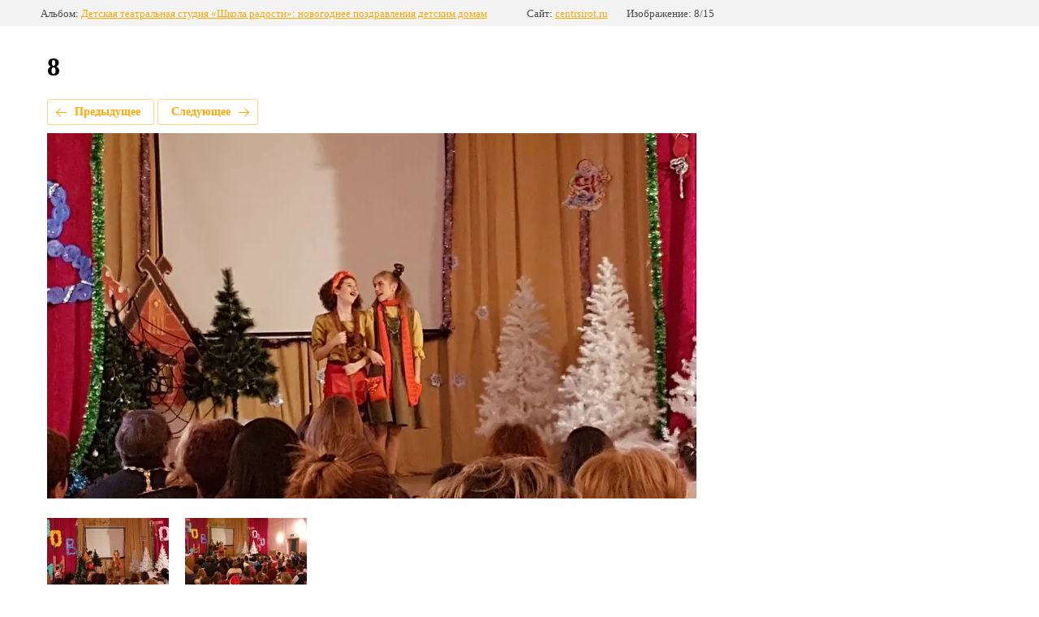

--- FILE ---
content_type: text/html; charset=utf-8
request_url: http://centrsirot.ru/fotootchet-o-nashey-deyatelnosti/photo/8
body_size: 2491
content:
		
	
	





	






	<!doctype html>
	<html lang="ru">
	<head>
		<meta charset="UTF-8">
		<meta name="robots" content="all">
		<title>8</title>
		<meta http-equiv="Content-Type" content="text/html; charset=UTF-8" />
		<meta name="description" content="8" />
		<meta name="keywords" content="8" />
		<link rel='stylesheet' type='text/css' href='/shared/highslide-4.1.13/highslide.min.css'/>
<script type='text/javascript' src='/shared/highslide-4.1.13/highslide-full.packed.js'></script>
<script type='text/javascript'>
hs.graphicsDir = '/shared/highslide-4.1.13/graphics/';
hs.outlineType = null;
hs.showCredits = false;
hs.lang={cssDirection:'ltr',loadingText:'Загрузка...',loadingTitle:'Кликните чтобы отменить',focusTitle:'Нажмите чтобы перенести вперёд',fullExpandTitle:'Увеличить',fullExpandText:'Полноэкранный',previousText:'Предыдущий',previousTitle:'Назад (стрелка влево)',nextText:'Далее',nextTitle:'Далее (стрелка вправо)',moveTitle:'Передвинуть',moveText:'Передвинуть',closeText:'Закрыть',closeTitle:'Закрыть (Esc)',resizeTitle:'Восстановить размер',playText:'Слайд-шоу',playTitle:'Слайд-шоу (пробел)',pauseText:'Пауза',pauseTitle:'Приостановить слайд-шоу (пробел)',number:'Изображение %1/%2',restoreTitle:'Нажмите чтобы посмотреть картинку, используйте мышь для перетаскивания. Используйте клавиши вперёд и назад'};</script>

            <!-- 46b9544ffa2e5e73c3c971fe2ede35a5 -->
            <script src='/shared/s3/js/lang/ru.js'></script>
            <script src='/shared/s3/js/common.min.js'></script>
        <link rel='stylesheet' type='text/css' href='/shared/s3/css/calendar.css' /><link rel="icon" href="/favicon.ico" type="image/x-icon">
<link rel="apple-touch-icon" href="/touch-icon-iphone.png">
<link rel="apple-touch-icon" sizes="76x76" href="/touch-icon-ipad.png">
<link rel="apple-touch-icon" sizes="120x120" href="/touch-icon-iphone-retina.png">
<link rel="apple-touch-icon" sizes="152x152" href="/touch-icon-ipad-retina.png">
<meta name="msapplication-TileImage" content="/touch-w8-mediumtile.png"/>
<meta name="msapplication-square70x70logo" content="/touch-w8-smalltile.png" />
<meta name="msapplication-square150x150logo" content="/touch-w8-mediumtile.png" />
<meta name="msapplication-wide310x150logo" content="/touch-w8-widetile.png" />
<meta name="msapplication-square310x310logo" content="/touch-w8-largetile.png" />

<!--s3_require-->
<link rel="stylesheet" href="/g/basestyle/1.0.1/gallery2/gallery2.css" type="text/css"/>
<link rel="stylesheet" href="/g/basestyle/1.0.1/gallery2/gallery2.orange.css" type="text/css"/>
<script type="text/javascript" src="/g/basestyle/1.0.1/gallery2/gallery2.js" async></script>
<!--/s3_require-->

	</head>
	<body>
		<div class="g-page g-page-gallery2  g-page-gallery2--photo">

		
		
			<div class="g-panel g-panel--fill g-panel--no-rounded g-panel--fixed-top">
	<div class="g-gallery2-info ">
					<div class="g-gallery2-info__item">
				<div class="g-gallery2-info__item-label">Альбом:</div>
				<a href="/fotootchet-o-nashey-deyatelnosti/album/pozdravleniya-centra-reabilitacii" class="g-gallery2-info__item-value">Детская театральная студия «Школа радости»: новогоднее поздравления   детским домам</a>
			</div>
				<div class="g-gallery2-info__item">
			<div class="g-gallery2-info__item-label">Сайт:</div>
			<a href="//centrsirot.ru" class="g-gallery2-info__item-value">centrsirot.ru</a>

			<div class="g-gallery2-info__item-label">Изображение: 8/15</div>
		</div>
	</div>
</div>
			<h1>8</h1>
			
										
										
			
			
			<a href="/fotootchet-o-nashey-deyatelnosti/photo/7" class="g-button g-button--invert g-button--arr-left">Предыдущее</a>
			<a href="/fotootchet-o-nashey-deyatelnosti/photo/9" class="g-button g-button--invert g-button--arr-right">Следующее</a>

			
			<div class="g-gallery2-preview ">
	<img src="/thumb/2/C7GU2K1e2A5Hy1PfxlQopg/800r600/d/8_0.jpg">
</div>

			
			<a href="/fotootchet-o-nashey-deyatelnosti/photo/7" class="g-gallery2-thumb g-gallery2-thumb--prev">
	<span class="g-gallery2-thumb__image"><img src="/thumb/2/sX-YWmow5a0uwWA_eCzJFA/150r150/d/7_0.jpg"></span>
	<span class="g-link g-link--arr-left">Предыдущее</span>
</a>
			
			<a href="/fotootchet-o-nashey-deyatelnosti/photo/9" class="g-gallery2-thumb g-gallery2-thumb--next">
	<span class="g-gallery2-thumb__image"><img src="/thumb/2/SEOVyXOAssrAXbc6Kz2J0g/150r150/d/9_0.jpg"></span>
	<span class="g-link g-link--arr-right">Следующее</span>
</a>
			
			<div class="g-line"><a href="/fotootchet-o-nashey-deyatelnosti/album/pozdravleniya-centra-reabilitacii" class="g-button g-button--invert">Вернуться в галерею</a></div>

		
			</div>

	
<!-- assets.bottom -->
<!-- </noscript></script></style> -->
<script src="/my/s3/js/site.min.js?1768462484" ></script>
<script src="/my/s3/js/site/defender.min.js?1768462484" ></script>
<script >/*<![CDATA[*/
var megacounter_key="f19deb174599e66bc2bee01822ce577e";
(function(d){
    var s = d.createElement("script");
    s.src = "//counter.megagroup.ru/loader.js?"+new Date().getTime();
    s.async = true;
    d.getElementsByTagName("head")[0].appendChild(s);
})(document);
/*]]>*/</script>
<script >/*<![CDATA[*/
$ite.start({"sid":1712682,"vid":1722541,"aid":2031047,"stid":4,"cp":21,"active":true,"domain":"centrsirot.ru","lang":"ru","trusted":false,"debug":false,"captcha":3,"onetap":[{"provider":"vkontakte","provider_id":"51958242","code_verifier":"MZyNTMYNlgQAjxEkZZWN1hW4YIFTZNMIzDjj5Q43DMT"}]});
/*]]>*/</script>
<!-- /assets.bottom -->
</body>
	</html>


--- FILE ---
content_type: text/javascript
request_url: http://counter.megagroup.ru/f19deb174599e66bc2bee01822ce577e.js?r=&s=1280*720*24&u=http%3A%2F%2Fcentrsirot.ru%2Ffotootchet-o-nashey-deyatelnosti%2Fphoto%2F8&t=8&fv=0,0&en=1&rld=0&fr=0&callback=_sntnl1768609027497&1768609027497
body_size: 198
content:
//:1
_sntnl1768609027497({date:"Sat, 17 Jan 2026 00:17:07 GMT", res:"1"})